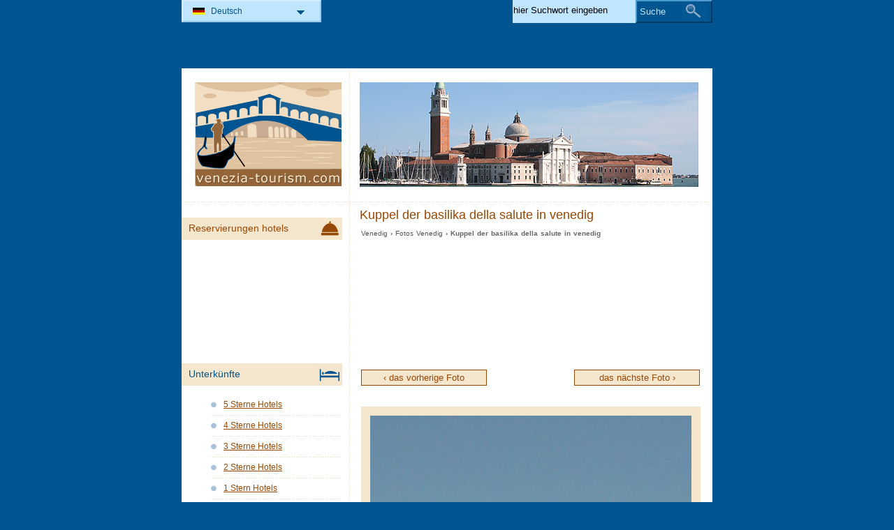

--- FILE ---
content_type: text/html; charset=utf-8
request_url: https://www.venezia-tourism.com/de/fotos-venedig/kuppel-der-basilika-della-salute-in-venedig-foto.html
body_size: 2524
content:
<!DOCTYPE html PUBLIC "-//W3C//DTD XHTML 1.0 Transitional//EN" "http://www.w3.org/TR/xhtml1/DTD/xhtml1-transitional.dtd">
<html xmlns="http://www.w3.org/1999/xhtml" xml:lang="de" lang="de">
<head>
	<meta http-equiv="Content-Type" content="text/html;charset=utf-8" />
	<title>Kuppel der basilika della salute in venedig</title>
	<base href="https://www.venezia-tourism.com" />
	<meta name="description" content="Kuppel der basilika della salute in venedig foto" />
	<meta name="keywords" content="kuppel der basilika della salute in venedig foto, fotos venedig" />
	<link href="https://www.venezia-tourism.com/de/fotos-venedig/kuppel-der-basilika-della-salute-in-venedig-foto.html" rel="canonical" />
	<link rel="shortcut icon" href="/favicon.ico" type="image/x-icon" />
	<link type="text/css" rel="stylesheet" href="/min/?b=css&amp;f=styles.css,styles_new.css,filters.css,igallery.css" />
	 
</head>

<body>
    <div id="container">
        <div id="header">
            <h1 id="hGallery">Kuppel der basilika della salute in venedig</h1> 
            <div id="logo">
                <img src="img/venezia.png" alt="Venedig" />
            </div>
        </div>
        <div id="gallery">    
    <p id="breadcrumb">
                            <a href="/de/" title="Venedig">Venedig</a> &#8250;
                                    
                                    <a href="/de/fotos-venedig.html" title="Fotos Venedig">Fotos Venedig</a> &#8250;
                                    
                            Kuppel der basilika della salute in venedig                
    
    

            <ins class="bookingaff" data-aid="1894476" data-target_aid="1894476" data-prod="dfl2" data-width="100%" data-height="auto" data-lang="de" data-currency="EUR" data-dest_id="-132007" data-dest_type="city" data-df_num_properties="3"></ins>        <ul id="galNavBar">
                            <li class="activePrev"><a href="/de/fotos-venedig/kostum-fur-den-karneval-in-venedig-foto.html" title="Kostum fur den karneval in venedig">&#8249; das vorherige Foto</a></li>
            
                            <li class="activeNext"><a href="/de/fotos-venedig/loewen-symbol-von-venedig-foto.html" title="Loewen symbol von venedig">das nächste Foto &#8250;</a></li>
              
        </ul>
        <img src="./img/gallery/de/kuppel-der-basilika-della-salute-in-venedig.jpg" alt="Kuppel der basilika della salute in venedig foto" />
        <ins class="bookingaff" data-aid="1894476" data-target_aid="1894476" data-prod="dfl2" data-width="100%" data-height="auto" data-lang="de" data-currency="EUR" data-dest_id="-132007" data-dest_type="city" data-df_num_properties="3"></ins>    </div><!--/content-->
<div id="nav">
<h3 id="hbookingMenu">Reservierungen hotels</h3>
	<ins class="bookingaff" data-aid="1894491" data-target_aid="1894491" data-prod="nsb" data-width="100%" data-height="auto" data-lang="de" data-currency="EUR" data-dest_id="-132007" data-dest_type="city"></ins>
            <h3 id="hAccommodationMenu">Unterkünfte</h3>
        <ul id="accommodationMenu">
                                    <li><a href="/de/hotels-venedig/5-sterne-hotels.html" title="5 Sterne Hotels Venedig">5 Sterne Hotels</a></li>
                            <li><a href="/de/hotels-venedig/4-sterne-hotels.html" title="4 Sterne Hotels Venedig">4 Sterne Hotels</a></li>
                            <li><a href="/de/hotels-venedig/3-sterne-hotels.html" title="3 Sterne Hotels Venedig">3 Sterne Hotels</a></li>
                            <li><a href="/de/hotels-venedig/2-sterne-hotels.html" title="2 Sterne Hotels Venedig">2 Sterne Hotels</a></li>
                            <li><a href="/de/hotels-venedig/1-stern-hotels.html" title="1 Stern Hotels Venedig">1 Stern Hotels</a></li>
                                        <li><a href="/de/ferienwohnungen-venedig/ferienwohnungen.html" title="Ferienwohnungen  in Venedig">Ferienwohnungen</a></li>
                            <li><a href="/de/bed-breakfast-venedig/bed-and-breakfast.html" title="Bed &amp; Breakfast  in Venedig">Bed &amp; Breakfast</a></li>
                                    <li><a href="/de/campingplatze-venedig/campingplatze.html" title="Campingplätze  in Venedig">Campingplätze</a></li>
                </ul>
                <h3 id="hInfoMenu">Tourismusauskunft</h3>
        <ul id="infoMenu">
             
                            <li><a href="/de/stadtplan-venedig.html" title="Stadtplan Venedig">Stadtplan Venedig</a></li>
                    
                            <li><a href="/de/fotos-venedig.html" title="Fotos Venedig">Fotos Venedig</a></li>
                </ul>
    
            <h3 id="hAttractionsMenu">Sehenswürdigkeiten</h3>
        <ul id="attractionsMenu">
                            <li><a href="/de/sehenswurdigkeiten-venedig/museen.html" title="Museen">Museen</a></li>
                            <li><a href="/de/sehenswurdigkeiten-venedig/kirchen.html" title="Kirchen">Kirchen</a></li>
                    </ul>
    

            <h3 id="hLeisureMenu">Vergnügungen</h3>
        <ul id="leisureMenu">
            <li><a href="/de/discos-clubs-venedig/clubs-und-discos.html" title="Clubs und Discos">Clubs und Discos</a></li>
        </ul>
    

	        <h3 id="hFoodDrinkMenu">Essen und Trinken</h3>
        <ul id="foodDrinkMenu">
                        	<li><a href="/de/restaurants-venedig/restaurants.html" title="Restaurants">Restaurants</a></li>
                        	<li><a href="/de/pizzerien-venedig/pizzerien.html" title="Pizzerien">Pizzerien</a></li>
                        	<li><a href="/de/bars-und-lounge-venedig/bars-und-lounge.html" title="Bars und Lounge">Bars und Lounge</a></li>
                    </ul>
    
    <?php/* if ($carHireBanner): echo $carHireBanner; endif; */?>

</div><!--end nav-->    <script id='rc-connect' data-container='rc-connect-container' data-preflang='de' data-template='universal' data-enable-return-checkbox='true' data-target='parent' data-rcid='worldtourism_ro_rc' data-hide-modules='why,manage,hero' data-form-hollow='false' data-box-shadow='false' data-button-radius='8' data-button-size='large'></script>
    <div id="footer">
        <ul>
            <li>
			Venezia Tourism 2026 &copy; 
			<a href="/de/sitemap.html" title="Sitemap" >Sitemap</a>
        	<a href="/de/kontakt.html" title="Kontakt" >Kontakt</a>	
			<a href="/de/impressum.html" title="Impressum" >Impressum</a>
			<a href="/de/datenschutz.html" title="Datenschutz">Datenschutz</a>
			</li>

        </ul>
    </div>
</div>
<div id="toplinkscontainer">
	<div id="toplinks">
	<ul id="lang_btn"><li id="lang"><a class="orderBy" href="de/" title="Venedig" hreflang="de" id="DE">Deutsch<!--[if gte IE 7]><!--></a><!--<![endif]-->
	<!--[if lte IE 6]><table><tr><td><![endif]--><ul><li><a href="/" title="Venezia" hreflang="it" id="IT">Italiano</a></li><li><a href="/en/" title="Venice" hreflang="en" id="EN">English</a></li><li><a href="/ru/" title="Венеция" hreflang="ru" id="RU">Русский</a></li><li><a href="/fr/" title="Venise" hreflang="fr" id="FR">Français</a></li><li><a href="/ro/" title="Veneția" hreflang="ro" id="RO">Romana</a></li><li><a href="/hu/" title="Velence" hreflang="hu" id="HU">Magyar</a></li></ul></li><!--[if lte IE 6]></td></tr></table></a><![endif]-->    </ul>

    <form action="/de/suche.html" method="post">
        <p><input type="text" name="search" id="search" value="hier Suchwort eingeben"/>
        <button type="submit">Suche</button></p>
    </form>

    </div>
</div>

<script type="text/javascript" src="/min/?b=js&amp;f=lang/de.lang.js,common.js"></script>


<script type="text/javascript">
  var _paq = _paq || [];
  _paq.push(["trackPageView"]);
  _paq.push(["enableLinkTracking"]);

  (function() {
    var u=(("https:" == document.location.protocol) ? "https" : "http") + "://europa-tourism.com/piwik/";
    _paq.push(["setTrackerUrl", u+"piwik.php"]);
    _paq.push(["setSiteId", "13"]);
    var d=document, g=d.createElement("script"), s=d.getElementsByTagName("script")[0]; g.type="text/javascript";
    g.defer=true; g.async=true; g.src=u+"piwik.js"; s.parentNode.insertBefore(g,s);
  })();
</script>
<script defer src="https://static.cloudflareinsights.com/beacon.min.js/vcd15cbe7772f49c399c6a5babf22c1241717689176015" integrity="sha512-ZpsOmlRQV6y907TI0dKBHq9Md29nnaEIPlkf84rnaERnq6zvWvPUqr2ft8M1aS28oN72PdrCzSjY4U6VaAw1EQ==" data-cf-beacon='{"version":"2024.11.0","token":"67e091428fb343309cb1f774148aa765","r":1,"server_timing":{"name":{"cfCacheStatus":true,"cfEdge":true,"cfExtPri":true,"cfL4":true,"cfOrigin":true,"cfSpeedBrain":true},"location_startswith":null}}' crossorigin="anonymous"></script>
</body>
</html>

--- FILE ---
content_type: text/html; charset=UTF-8
request_url: https://www.booking.com/flexiproduct.html?product=dfl2&w=100%25&h=auto&lang=de&aid=1894476&target_aid=1894476&selected_currency=EUR&dest_id=-132007&dest_type=city&df_num_properties=3&fid=1769245580351&affiliate-link=widget1&
body_size: 1821
content:
<!DOCTYPE html>
<html lang="en">
<head>
    <meta charset="utf-8">
    <meta name="viewport" content="width=device-width, initial-scale=1">
    <title></title>
    <style>
        body {
            font-family: "Arial";
        }
    </style>
    <script type="text/javascript">
    window.awsWafCookieDomainList = ['booking.com'];
    window.gokuProps = {
"key":"AQIDAHjcYu/GjX+QlghicBgQ/7bFaQZ+m5FKCMDnO+vTbNg96AHzOpaJdCT16BNTHHOlBrRcAAAAfjB8BgkqhkiG9w0BBwagbzBtAgEAMGgGCSqGSIb3DQEHATAeBglghkgBZQMEAS4wEQQME93hLjFno3N6GTj9AgEQgDt/iV7X9Hdzof9EfVmH2hm5ve21Uzi52f21MPofygpjydkfDxvTMDpVtHV/BR549NavJWgn0JGR+3yffA==",
          "iv":"A6x+bAH/jAAADtOR",
          "context":"ckGUqHmuIRUz2eHIx+K1Lo1nmFPmjomKVlBxuPCF5elSUgM+n+cJWweNNyj13A4yczar5Jkb+95d9997gtK3tyRixg4g81fBrk+QzXWgg/LiRl7IaIt9XmB85VjyFPkcq8IEnQHo2eUzKJb6kPX9YSyyURS7TbH3AiIGsRJtTM2lyUMD7Fuw6v4wpzdIGyTnrsf22mTrc2CMJdRTzvCSLFCEfQ7BvC7hf2B6fdFn0UtOktU9Vm/A/g38JaXs8zdKoqFox2v8/JkEsLc8v/LuPTVsK7WQ0GnXRcnwlTUR5/wE6P/SBR34XLhB3mo7mPUzYbfABxTADOcJRlp6sNxIK1+XyVyY6aoImygaUO19KgO8ovYKZMawzQ=="
};
    </script>
    <script src="https://d8c14d4960ca.337f8b16.us-east-2.token.awswaf.com/d8c14d4960ca/a18a4859af9c/f81f84a03d17/challenge.js"></script>
</head>
<body>
    <div id="challenge-container"></div>
    <script type="text/javascript">
        AwsWafIntegration.saveReferrer();
        AwsWafIntegration.checkForceRefresh().then((forceRefresh) => {
            if (forceRefresh) {
                AwsWafIntegration.forceRefreshToken().then(() => {
                    window.location.reload(true);
                });
            } else {
                AwsWafIntegration.getToken().then(() => {
                    window.location.reload(true);
                });
            }
        });
    </script>
    <noscript>
        <h1>JavaScript is disabled</h1>
        In order to continue, we need to verify that you're not a robot.
        This requires JavaScript. Enable JavaScript and then reload the page.
    </noscript>
</body>
</html>

--- FILE ---
content_type: text/html; charset=UTF-8
request_url: https://www.booking.com/flexiproduct.html?product=dfl2&w=100%25&h=auto&lang=de&aid=1894476&target_aid=1894476&selected_currency=EUR&dest_id=-132007&dest_type=city&df_num_properties=3&fid=1769245580369&affiliate-link=widget1&
body_size: 1819
content:
<!DOCTYPE html>
<html lang="en">
<head>
    <meta charset="utf-8">
    <meta name="viewport" content="width=device-width, initial-scale=1">
    <title></title>
    <style>
        body {
            font-family: "Arial";
        }
    </style>
    <script type="text/javascript">
    window.awsWafCookieDomainList = ['booking.com'];
    window.gokuProps = {
"key":"AQIDAHjcYu/GjX+QlghicBgQ/7bFaQZ+m5FKCMDnO+vTbNg96AHzOpaJdCT16BNTHHOlBrRcAAAAfjB8BgkqhkiG9w0BBwagbzBtAgEAMGgGCSqGSIb3DQEHATAeBglghkgBZQMEAS4wEQQME93hLjFno3N6GTj9AgEQgDt/iV7X9Hdzof9EfVmH2hm5ve21Uzi52f21MPofygpjydkfDxvTMDpVtHV/BR549NavJWgn0JGR+3yffA==",
          "iv":"A6x+ZwH+LQAAEEJd",
          "context":"YV42vtAkOfJayDIPwvlnYYb2FMDz3l/TAeGcsxI2KScjw+/TLeW+ZoGtovrRCuElftFQoYHIh1sRM0EJJ/Ahkb3FGaHyBQ8LwITk8MyijOcRVYOASYK+JYH3H2EH1JRgeSIRcxm7XhxzM7odVCrbBDIn5JxAXZ1x9Gsd+bnxn0g2s+lCX4IW3bZmoLNQlGAEHiPJpo0X5iEzCWCSn1trZxLs1ln7Mk0euvIQU95+bDiJAGSfheeWOZ7u9QsZD1WKEfCNYgLcIUvyCuyX5Zs3ymses/8I3XTLUhr8uuL0rCkQSLAObVKMBpueWUeDMCTSEHrXnEJhAxy/i2uvLZI9PNhPiW0ITsL9XE/eVbyrqBuRHiz8C74wwg=="
};
    </script>
    <script src="https://d8c14d4960ca.337f8b16.us-east-2.token.awswaf.com/d8c14d4960ca/a18a4859af9c/f81f84a03d17/challenge.js"></script>
</head>
<body>
    <div id="challenge-container"></div>
    <script type="text/javascript">
        AwsWafIntegration.saveReferrer();
        AwsWafIntegration.checkForceRefresh().then((forceRefresh) => {
            if (forceRefresh) {
                AwsWafIntegration.forceRefreshToken().then(() => {
                    window.location.reload(true);
                });
            } else {
                AwsWafIntegration.getToken().then(() => {
                    window.location.reload(true);
                });
            }
        });
    </script>
    <noscript>
        <h1>JavaScript is disabled</h1>
        In order to continue, we need to verify that you're not a robot.
        This requires JavaScript. Enable JavaScript and then reload the page.
    </noscript>
</body>
</html>

--- FILE ---
content_type: text/html; charset=UTF-8
request_url: https://www.booking.com/flexiproduct.html?product=nsb&w=100%25&h=auto&lang=de&aid=1894491&target_aid=1894491&selected_currency=EUR&dest_id=-132007&dest_type=city&fid=1769245580389&affiliate-link=widget1&
body_size: 1818
content:
<!DOCTYPE html>
<html lang="en">
<head>
    <meta charset="utf-8">
    <meta name="viewport" content="width=device-width, initial-scale=1">
    <title></title>
    <style>
        body {
            font-family: "Arial";
        }
    </style>
    <script type="text/javascript">
    window.awsWafCookieDomainList = ['booking.com'];
    window.gokuProps = {
"key":"AQIDAHjcYu/GjX+QlghicBgQ/7bFaQZ+m5FKCMDnO+vTbNg96AHzOpaJdCT16BNTHHOlBrRcAAAAfjB8BgkqhkiG9w0BBwagbzBtAgEAMGgGCSqGSIb3DQEHATAeBglghkgBZQMEAS4wEQQME93hLjFno3N6GTj9AgEQgDt/iV7X9Hdzof9EfVmH2hm5ve21Uzi52f21MPofygpjydkfDxvTMDpVtHV/BR549NavJWgn0JGR+3yffA==",
          "iv":"A6x+aAH6ugAADqgo",
          "context":"dS1S9LaRVChdoSr6UXpkjBaq/JzcfM2j0O/HNmAQrCU2veXJqCV/1yr/JdH4/FC4+QMXItNac6qBRvCP7TpXrnJ/XeH5ov6vgcKvgJIC6rjm5rW/ZlJl/iWhLmo4cdMnJu4N/XfZcTzYc+ojb5n0+Qx5xQtl+/mCqjgOE3AD19aJ+fM6IoFxEFfXA35cCtfzEH4//sY1/Ewa426hOYKzXdeAwfAAypo5fugA2lYHKUIbUNViYoeTfUq1kz2iYl8+i8UGLYMhDEbzEB0BEMGCoM1Z1I/eXeAXOlm8N/2s+BT8OK2DdMkMOGbLjvP9dsY3bCuX3ht5InebSSUhsCEHIo3FPVWZjlWSYMY3CgiEK9Mc7sheBIAJ1A=="
};
    </script>
    <script src="https://d8c14d4960ca.337f8b16.us-east-2.token.awswaf.com/d8c14d4960ca/a18a4859af9c/f81f84a03d17/challenge.js"></script>
</head>
<body>
    <div id="challenge-container"></div>
    <script type="text/javascript">
        AwsWafIntegration.saveReferrer();
        AwsWafIntegration.checkForceRefresh().then((forceRefresh) => {
            if (forceRefresh) {
                AwsWafIntegration.forceRefreshToken().then(() => {
                    window.location.reload(true);
                });
            } else {
                AwsWafIntegration.getToken().then(() => {
                    window.location.reload(true);
                });
            }
        });
    </script>
    <noscript>
        <h1>JavaScript is disabled</h1>
        In order to continue, we need to verify that you're not a robot.
        This requires JavaScript. Enable JavaScript and then reload the page.
    </noscript>
</body>
</html>